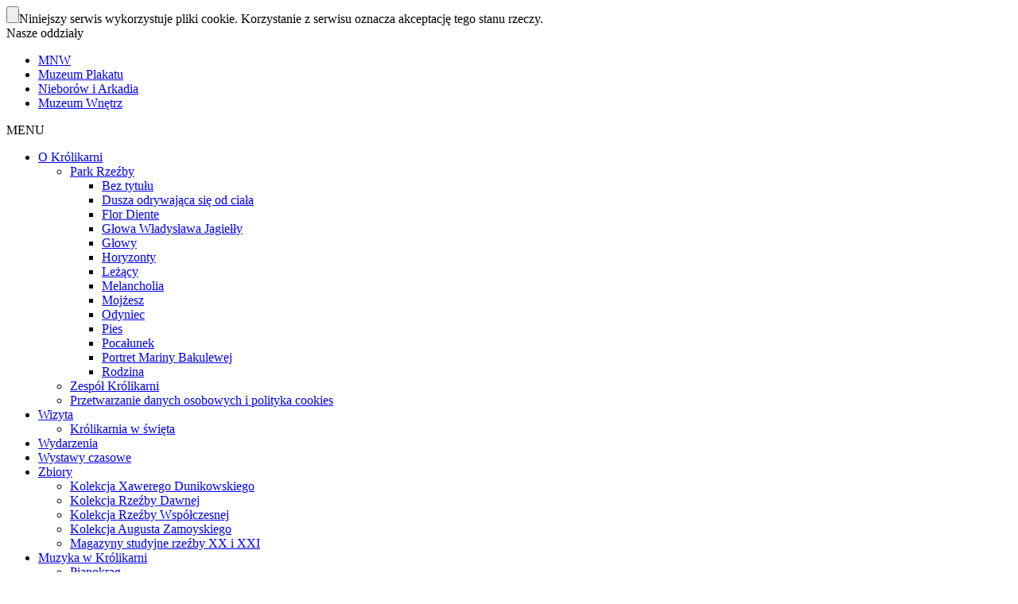

--- FILE ---
content_type: text/html; charset=utf-8
request_url: https://krolikarnia.mnw.art.pl/o-krolikarni/park-rzezby/portret-mariny-bakulewej/
body_size: 7203
content:
<!DOCTYPE html>
<html lang="pl">
	<head>
		<meta charset="UTF-8">
		<title>Portret Mariny Bakulewej / Park Rzeźby / O Królikarni / Królikarnia - Muzeum Rzeźby im. Xawerego Dunikowskiego</title>
		<meta name="viewport" content="width=device-width, initial-scale=1.0">
		<meta name="author" content="ideo - www.ideo.pl" />
		<meta name="generator" content="edito - www.edito.pl" />
						<meta name="Robots" content="index, follow" />
		<script type="text/javascript">var base_href = "/szablony/krolikarnia/";</script>
	<link href="/gfx/krolikarnia/_thumbs/krolikarnia__1528272907_nHk.css" rel="stylesheet" type="text/css" />
	<script src="/gfx/krolikarnia/_thumbs/krolikarnia__1481557950_nHk.js" type="text/javascript"></script>
	<script type="text/javascript">
			//<![CDATA[
		var ajaxLinks = new Object();
		ajaxLinks.zlicz_odslone = "/ajax/27io4Z_bpYLbpcLVpuyp1sKWytC3qLrZpebb/";
	//]]>
</script>					<link href="/szablony/krolikarnia/styles/mobile.css" rel="stylesheet" type="text/css" />
				<link href="/szablony/krolikarnia/favicon.ico" rel="SHORTCUT ICON" />
				<script src="/szablony/muzeumnarodowe/js/styleswitcher.js" type="text/javascript"></script>
		<link rel="alternate stylesheet" title="A+" media="screen" href="/szablony/krolikarnia/styles/large.css" type="text/css" />
		<link rel="alternate stylesheet" title="A++" media="screen" href="/szablony/krolikarnia/styles/normal.css" type="text/css" />
		<link rel="alternate stylesheet" title="A" media="screen" href="/szablony/krolikarnia/styles/small.css" type="text/css" />
		<script type="text/javascript">
			document.createElement('header');
			document.createElement('hgroup');
			document.createElement('nav');
			document.createElement('menu');
			document.createElement('section');
			document.createElement('article');
			document.createElement('aside');
			document.createElement('footer');
			$(document).ready(function() {
				$("#zone-14 ul.menu").has("li").addClass('not-empty');
				if ($("#zone-14 ul.menu").hasClass("not-empty")) {

				}
				else {
					$("#zone-14").css('display', 'none');
				}
			});
		</script>
		<!-- google -->
		<script>
		  (function(i,s,o,g,r,a,m){i['GoogleAnalyticsObject']=r;i[r]=i[r]||function(){
		  (i[r].q=i[r].q||[]).push(arguments)},i[r].l=1*new Date();a=s.createElement(o),
		  m=s.getElementsByTagName(o)[0];a.async=1;a.src=g;m.parentNode.insertBefore(a,m)
		  })(window,document,'script','//www.google-analytics.com/analytics.js','ga');

		  ga('create', 'UA-24922261-2', 'auto');
		  ga('send', 'pageview');

		</script>
	</head>
	<body class="page-site lang-pl">
		<div class="cookies-container"><div id="cookies-policy"><input type="button" value="" onclick="akceptujeCiastka()" />Niniejszy serwis wykorzystuje pliki cookie. Korzystanie z serwisu oznacza akceptację tego stanu rzeczy.</div></div>
		<div id="page">
			<header id="header-page">
				<div class="container">
					<div id="logo">
						<a href="https://krolikarnia.mnw.art.pl" title="Królikarnia - Muzeum Rzeźby im. Xawerego Dunikowskiego" accesskey="1"></a>
					</div>
					<div class="mobile-beam"></div>
											<nav id="zone-header">
							<div class="description-block">
			<div class="branches">
	Nasze oddziały</div>
<ul class="menu menu-top">
	<li class="first">
		<a class="mnw-link" href="https://www.mnw.art.pl/" style="outline: medium none;" target="_blank"><span style="margin-right: 15px;">MNW </span></a></li>
	<li>
		<a class="plakat-link" href="http://www.postermuseum.pl/" style="outline: medium none;"><span style="margin-right: 15px;">Muzeum Plakatu </span></a></li>
	<li class="last">
		<a class="nieborow-link" href="http://nieborow.art.pl/"><span style="margin-right: 15px;">Niebor&oacute;w i Arkadia </span></a></li>
	<li>
		<a class="muzeum-wnetrz-link" href="https://otwock.mnw.art.pl/">Muzeum Wnętrz </a></li>
</ul>
			</div>
						</nav>
									</div>
			</header>
			<div class="container container-margin">
									<div class="menu-mobile-btn">MENU</div>
					<section id="zone-2">
						<script type="text/javascript">
	$(document).ready(function(){
		var level;
		$(".block-menu-selected-level ul").each(function(){
			if($(this).hasClass("js-submenu")){
				$(this).prev().addClass('isSubmenu');
				$(this).parent().append("<span class=\"mobile-submenu-info-ico\"></span>");
			}
		});
		$(".block-menu-selected-level ul li.active-li").addClass('clicked-li');
		$(".mobile-submenu-info-ico").click(function(){
			level = $(this).parent().parent().attr('class').split('_')[1];
			$("ul.level_"+level+'  li').not($(this).parent()).removeClass('clicked-li');
			$(this).parent().toggleClass("clicked-li");
			$("ul.level_"+level+'  li .mobile-submenu-info-ico').not($(this)).removeClass('clicked-ico');
			$(this).toggleClass("clicked-ico");
			$("ul.level_"+level+'  li a.isSubmenu').not($(this).prev().prev()).removeClass('active-a');
			$(this).prev().prev().toggleClass('active-a')
		});
	});
</script>
<div class="block-menu-selected-level block js-tab">
	<ul class="menu level_1">
					<li class="active-li">
			<a href="/o-krolikarni/" class="active">
				<span class="submenu-cat-title">O Królikarni</span>
			</a>
							<ul class="js-submenu level_2">
									<li class="first"  class="active-li">
						<a href="/o-krolikarni/park-rzezby/" class="active">
							<span class="submenu-cat-title">Park Rzeźby</span>
						</a>
													<ul class="js-submenu level_3">
															<li class="first"  >
									<a href="/o-krolikarni/park-rzezby/bez-tytulu/" >
										<span class="submenu-cat-title">Bez tytułu</span>
									</a>
																	</li>
															<li >
									<a href="/o-krolikarni/park-rzezby/dusza-odrywajaca-sie-od-ciala-/" >
										<span class="submenu-cat-title">Dusza odrywająca się od ciała</span>
									</a>
																	</li>
															<li >
									<a href="/o-krolikarni/park-rzezby/flor-diente/" >
										<span class="submenu-cat-title">Flor Diente</span>
									</a>
																	</li>
															<li >
									<a href="/o-krolikarni/park-rzezby/glowa-wladyslawa-jagielly/" >
										<span class="submenu-cat-title">Głowa Władysława Jagiełły</span>
									</a>
																	</li>
															<li >
									<a href="/o-krolikarni/park-rzezby/glowy/" >
										<span class="submenu-cat-title">Głowy</span>
									</a>
																	</li>
															<li >
									<a href="/o-krolikarni/park-rzezby/oryzonty/" >
										<span class="submenu-cat-title">Horyzonty</span>
									</a>
																	</li>
															<li >
									<a href="/o-krolikarni/park-rzezby/lezacy/" >
										<span class="submenu-cat-title">Leżący</span>
									</a>
																	</li>
															<li >
									<a href="/o-krolikarni/park-rzezby/melancholia/" >
										<span class="submenu-cat-title">Melancholia</span>
									</a>
																	</li>
															<li >
									<a href="/o-krolikarni/park-rzezby/mojzesz/" >
										<span class="submenu-cat-title">Mojżesz</span>
									</a>
																	</li>
															<li >
									<a href="/o-krolikarni/park-rzezby/odyniec/" >
										<span class="submenu-cat-title">Odyniec</span>
									</a>
																	</li>
															<li >
									<a href="/o-krolikarni/park-rzezby/pies/" >
										<span class="submenu-cat-title">Pies</span>
									</a>
																	</li>
															<li >
									<a href="/o-krolikarni/park-rzezby/pocalunek/" >
										<span class="submenu-cat-title">Pocałunek</span>
									</a>
																	</li>
															<li class="active-li">
									<a href="/o-krolikarni/park-rzezby/portret-mariny-bakulewej/" class="active">
										<span class="submenu-cat-title">Portret Mariny Bakulewej</span>
									</a>
																	</li>
															<li class="last"  >
									<a href="/o-krolikarni/park-rzezby/rodzina/" >
										<span class="submenu-cat-title">Rodzina</span>
									</a>
																	</li>
														</ul>
											</li>
									<li >
						<a href="/o-krolikarni/zespol-krolikarni/" >
							<span class="submenu-cat-title">Zespół Królikarni</span>
						</a>
											</li>
									<li class="last"  >
						<a href="/o-krolikarni/przetwarzanie-danych-osobowych-i-polityka-cookies/" >
							<span class="submenu-cat-title">Przetwarzanie danych osobowych i polityka cookies</span>
						</a>
											</li>
								</ul>
					</li>
			<li >
			<a href="/wizyta/" >
				<span class="submenu-cat-title">Wizyta</span>
			</a>
							<ul class="js-submenu level_2">
									<li class="single"  >
						<a href="/wizyta/krolikarnia-w-swieta/" >
							<span class="submenu-cat-title">Królikarnia w święta</span>
						</a>
											</li>
								</ul>
					</li>
			<li >
			<a href="/wydarzenia/kalendarz-wydarzen/" >
				<span class="submenu-cat-title">Wydarzenia</span>
			</a>
					</li>
			<li >
			<a href="/wystawy/" >
				<span class="submenu-cat-title">Wystawy czasowe</span>
			</a>
					</li>
			<li >
			<a href="/kolekcje/kolekcja-xawerego-dunikowskiego/" >
				<span class="submenu-cat-title">Zbiory</span>
			</a>
							<ul class="js-submenu level_2">
									<li class="first"  >
						<a href="/kolekcje/kolekcja-xawerego-dunikowskiego/" >
							<span class="submenu-cat-title">Kolekcja Xawerego Dunikowskiego</span>
						</a>
											</li>
									<li >
						<a href="/kolekcje/kolekcja-rzezby-dawnej/" >
							<span class="submenu-cat-title">Kolekcja Rzeźby Dawnej</span>
						</a>
											</li>
									<li >
						<a href="/kolekcje/kolekcja-rzezby-wspolczesnej/" >
							<span class="submenu-cat-title">Kolekcja Rzeźby Współczesnej</span>
						</a>
											</li>
									<li >
						<a href="/kolekcje/kolekcja-augusta-zamoyskiego/" >
							<span class="submenu-cat-title">Kolekcja Augusta Zamoyskiego</span>
						</a>
											</li>
									<li class="last"  >
						<a href="/kolekcje/magazyny-studyjne/" >
							<span class="submenu-cat-title">Magazyny studyjne rzeźby XX i XXI</span>
						</a>
											</li>
								</ul>
					</li>
			<li >
			<a href="/muzyka-w-krolikarni/piano/" >
				<span class="submenu-cat-title">Muzyka w Królikarni</span>
			</a>
							<ul class="js-submenu level_2">
									<li class="first"  >
						<a href="/muzyka-w-krolikarni/piano/" >
							<span class="submenu-cat-title">Pianokrąg</span>
						</a>
													<ul class="js-submenu level_3">
															<li class="single"  >
									<a href="/muzyka-w-krolikarni/piano/archiwum/" >
										<span class="submenu-cat-title">Archiwum</span>
									</a>
																	</li>
														</ul>
											</li>
									<li >
						<a href="/muzyka-w-krolikarni/w-brzask/" >
							<span class="submenu-cat-title">W Brzask</span>
						</a>
													<ul class="js-submenu level_3">
															<li class="single"  >
									<a href="/muzyka-w-krolikarni/w-brzask/archiwum/" >
										<span class="submenu-cat-title">Archiwum</span>
									</a>
																	</li>
														</ul>
											</li>
									<li class="last"  >
						<a href="/muzyka-w-krolikarni/klasycznie-na-trawie/" >
							<span class="submenu-cat-title">Klasycznie na Trawie</span>
						</a>
											</li>
								</ul>
					</li>
			<li >
			<a href="/edukacja/" >
				<span class="submenu-cat-title">Edukacja</span>
			</a>
							<ul class="js-submenu level_2">
									<li class="first"  >
						<a href="/edukacja/programy-do-wystaw-czasowych/" >
							<span class="submenu-cat-title">Program do wystawy czasowej</span>
						</a>
													<ul class="js-submenu level_3">
															<li class="single"  >
									<a href="/edukacja/programy-do-wystaw-czasowych/archiwum/" >
										<span class="submenu-cat-title">Archiwum</span>
									</a>
																			<ul class="js-submenu level_4">
																					<li class="first"  >
												<a href="/edukacja/programy-do-wystaw-czasowych/archiwum/kierunek-paryz-polskie-artystki-z-pracowni-bourdellea/" >
													<span class="submenu-cat-title">Kierunek Paryż. Polskie artystki z pracowni Bourdelle'a</span>
												</a>
																							</li>
																					<li >
												<a href="/edukacja/programy-do-wystaw-czasowych/archiwum/xd-malarstwo/" >
													<span class="submenu-cat-title">Xawery Dunikowski. Malarstwo</span>
												</a>
																							</li>
																					<li >
												<a href="/edukacja/programy-do-wystaw-czasowych/archiwum/urszula-broll-atman-znaczy-oddech/" >
													<span class="submenu-cat-title">Urszula Broll. Atman znaczy Oddech</span>
												</a>
																							</li>
																					<li >
												<a href="/edukacja/programy-do-wystaw-czasowych/archiwum/agnieszka-brzezanska/" >
													<span class="submenu-cat-title">Agnieszka Brzeżańska. Cała Ziemia parkiem narodowym</span>
												</a>
																							</li>
																					<li >
												<a href="/edukacja/programy-do-wystaw-czasowych/archiwum/pomnik/" >
													<span class="submenu-cat-title">Pomnik. Europa Środkowo-Wschodnia 1918-2018</span>
												</a>
																							</li>
																					<li >
												<a href="/edukacja/programy-do-wystaw-czasowych/archiwum/rachel-poignant-generacje/" >
													<span class="submenu-cat-title">Rachel Poignant. Generacje</span>
												</a>
																							</li>
																					<li >
												<a href="/edukacja/programy-do-wystaw-czasowych/archiwum/polprawda--half-truth/" >
													<span class="submenu-cat-title">Półprawda | Half-Truth</span>
												</a>
																							</li>
																					<li >
												<a href="/edukacja/programy-do-wystaw-czasowych/archiwum/relacja-warszawa-zakopane/" >
													<span class="submenu-cat-title">Relacja Warszawa – Zakopane</span>
												</a>
																							</li>
																					<li >
												<a href="/edukacja/programy-do-wystaw-czasowych/archiwum/wanda-czelkowska-retrospekcja/" >
													<span class="submenu-cat-title">Wanda Czełkowska. Retrospekcja</span>
												</a>
																							</li>
																					<li >
												<a href="/edukacja/programy-do-wystaw-czasowych/archiwum/rodindunikowski/" >
													<span class="submenu-cat-title">Rodin/Dunikowski. Kobieta w polu widzenia</span>
												</a>
																							</li>
																					<li class="last"  >
												<a href="/edukacja/programy-do-wystaw-czasowych/archiwum/cyrk/" >
													<span class="submenu-cat-title">CYRK</span>
												</a>
																							</li>
																				</ul>
																	</li>
														</ul>
											</li>
									<li >
						<a href="/edukacja/lekcje-muzealne/" >
							<span class="submenu-cat-title">Lekcje muzealne</span>
						</a>
											</li>
									<li >
						<a href="/edukacja/rodziny--najmlodsi/" >
							<span class="submenu-cat-title">Dzieci, rodziny</span>
						</a>
											</li>
									<li >
						<a href="/edukacja/oroli/" >
							<span class="submenu-cat-title">Dorośli</span>
						</a>
											</li>
									<li >
						<a href="/edukacja/materialy-edukacyjne/" >
							<span class="submenu-cat-title">Materiały edukacyjne</span>
						</a>
											</li>
									<li class="last"  >
						<a href="/edukacja/program-dla-osob-niepelnosprawnych/" >
							<span class="submenu-cat-title">Muzeum dostępne</span>
						</a>
											</li>
								</ul>
					</li>
			<li >
			<a href="/multimedia/" >
				<span class="submenu-cat-title">Multimedia</span>
			</a>
							<ul class="js-submenu level_2">
									<li class="first"  >
						<a href="/multimedia/wystawy/" >
							<span class="submenu-cat-title">Materiały do wystaw czasowych</span>
						</a>
													<ul class="js-submenu level_3">
															<li class="first"  >
									<a href="/multimedia/wystawy/kierunek-paryz/" >
										<span class="submenu-cat-title">Kierunek Paryż. Polskie artystki z pracowni Bourdelle’a</span>
									</a>
																			<ul class="js-submenu level_4">
																					<li class="single"  >
												<a href="/multimedia/wystawy/kierunek-paryz/audioprzewodnik-kierunek-paryz/" >
													<span class="submenu-cat-title">Audioprzewodnik</span>
												</a>
																							</li>
																				</ul>
																	</li>
															<li >
									<a href="/multimedia/wystawy/cyrk/" >
										<span class="submenu-cat-title">Cyrk</span>
									</a>
																			<ul class="js-submenu level_4">
																					<li class="first"  >
												<a href="/multimedia/wystawy/cyrk/audiodeskrypcje/" >
													<span class="submenu-cat-title">Audiodeskrypcje</span>
												</a>
																							</li>
																					<li >
												<a href="/multimedia/wystawy/cyrk/audioprzewodniki/" >
													<span class="submenu-cat-title">Audioprzewodnik / Audio Guide</span>
												</a>
																							</li>
																					<li class="last"  >
												<a href="/multimedia/wystawy/cyrk/przewodnik-w-pjm/" >
													<span class="submenu-cat-title">Przewodnik w PJM</span>
												</a>
																							</li>
																				</ul>
																	</li>
															<li class="last"  >
									<a href="/multimedia/wystawy/xawery-dunikowski-malarstwo/" >
										<span class="submenu-cat-title">Xawery Dunikowski. Malarstwo</span>
									</a>
																	</li>
														</ul>
											</li>
									<li class="last"  >
						<a href="/multimedia/wyklady/" >
							<span class="submenu-cat-title">Nagrania wykładów</span>
						</a>
											</li>
								</ul>
					</li>
			<li >
			<a href="/kontakt/" >
				<span class="submenu-cat-title">Kontakt</span>
			</a>
							<ul class="js-submenu level_2">
									<li class="first"  >
						<a href="/kontakt/kuratorka-programowa-krolikarni/" >
							<span class="submenu-cat-title">Kuratorka</span>
						</a>
											</li>
									<li >
						<a href="/kontakt/rzecznik-prasowy/" >
							<span class="submenu-cat-title">Kontakt dla mediów</span>
						</a>
											</li>
									<li >
						<a href="/kontakt/wynajmy-powierzchni/" >
							<span class="submenu-cat-title">Wynajmy powierzchni</span>
						</a>
											</li>
									<li >
						<a href="/kontakt/administracja/" >
							<span class="submenu-cat-title">Administracja</span>
						</a>
											</li>
									<li >
						<a href="/kontakt/edukacja/" >
							<span class="submenu-cat-title">Edukacja</span>
						</a>
											</li>
									<li >
						<a href="/kontakt/zbiory-rzezby/" >
							<span class="submenu-cat-title">Zbiory rzeźby</span>
						</a>
											</li>
									<li class="last"  >
						<a href="/kontakt/magazyny-kolekcji/" >
							<span class="submenu-cat-title">Magazyny kolekcji</span>
						</a>
											</li>
								</ul>
					</li>
		</ul>
</div>					</section>
												<div class="zone3-container">
											<section id="zone-3">
							<div class="block js-tab js-media">
	<script type="text/javascript">
	//<![CDATA[
		var banerTmpId = Math.floor(Math.random()*10000);
		document.write('<div id="mediaContent'+banerTmpId+'"></div>');
		EditoBannery.show(
			[{file: '/gfx/krolikarnia/pl/media/46/1/baner_990x137_6.jpg', width: '990', height: '137', alt: '', params: {type: 'obrazek'}}],
			"mediaContent"+banerTmpId,
			"single",
			78		);
	//]]>
	</script>
	</div>						</section>
										<div class="hover-region-container">
						<div class="hover-region">
							<div class="hover-block">
																	<section id="zone-15">
										<span id="js-search-close">x</span>
<form 
	name="wyszukiwarka_21" 
	action="/wyszukiwarka/szukaj.html" 
	method="post" 
	class="search-block-form"
	onsubmit="if($('input[type=text]', this).val() == 'szukaj') $('input[type=text]', this).val('')"
>
	<div class="search-block">
		<label for="search-block-21" class="display-none">szukaj</label>
		<input
			type="text" 
			name="query" 
			value="szukaj" 
			maxlength="128" 
			accesskey="4" 
			class="text-input"
			id="search-block-21"
			onfocus="if(this.value=='szukaj') this.value='';" onblur="if(this.value=='') this.value='szukaj';"
		/> 
		<input type="submit" value="ok" class="submit" />
	</div>
</form><div id="block-38" class="block js-tab">
	<h2 class="header-block">Najczęściej oglądane</h2> 
	<div class="news-list news-block">
		<h3 class="title">
	<a href="/o-krolikarni/" title="O Królikarni">
		O Królikarni	</a>
	</h3>
		<h3 class="title">
	<a href="/wizyta/" title="Wizyta">
		Wizyta	</a>
	</h3>
		<h3 class="title">
	<a href="/kontakt/" title="Kontakt">
		Kontakt	</a>
	</h3>
		<h3 class="title">
	<a href="/kontakt/wynajmy-powierzchni/" title="Wynajmy powierzchni">
		Wynajmy powierzchni	</a>
	</h3>
		<h3 class="title">
	<a href="/edukacja/oroli/" title="Dorośli">
		Dorośli	</a>
	</h3>
		<h3 class="title">
	<a href="/wydarzenia/kalendarz-wydarzen/2641,wydarzenie.html" title="OPROWADZANIA W MAGAZYNACH RZEŹBY / Magazyny Rzeźby Xawerego Dunikowskiego">
		OPROWADZANIA W MAGAZYNACH RZEŹBY / Magazyny Rzeźby Xawerego Dunikowskiego	</a>
	</h3>
		<h3 class="title">
	<a href="/muzyka-w-krolikarni/piano/" title="Pianokrąg">
		Pianokrąg	</a>
	</h3>
		<h3 class="title">
	<a href="/wydarzenia/kalendarz-wydarzen/2651,wydarzenie.html" title="RODZINNE WARSZTATY RZEŹBIARSKIE / W pracowni rzeźbiarza">
		RODZINNE WARSZTATY RZEŹBIARSKIE / W pracowni rzeźbiarza	</a>
	</h3>
		<h3 class="title">
	<a href="/edukacja/" title="Edukacja">
		Edukacja	</a>
	</h3>
	</div>
</div>									</section>
															</div>
						</div>
						<div class="hover-region2">
							<div class="hover-block">
								<div class="powiekszanie-txt">
									<a id="fontsizedown" class="fontmin" href="#" title="">A</a>
									<a id="fontsizenor" class="fontnorm" href="#" title="">A</a>
									<a id="fontsizeup" href="#" title="">A</a>
								</div>
							</div>
						</div>
						<ul>
							<li class="find"></li>
							<li class="lang"><a href="/en/">EN</a></li>
							<li class="fb-ico"><a href="https://www.facebook.com/Krolikarnia" title="Przejdź do facebooka">&nbsp;</a></li>
															<li class="newsletter-link"><span title="Wracamy wkrótce">&nbsp;</span></li>
														<li class="size-text"></li>
						</ul>
					</div>
				</div>
				<div class="clear ">
					<section id="content">
						<div class="breadcrumbs">
	<a href="https://krolikarnia.mnw.art.pl" title="Strona główna" class="home">
		Strona główna	</a>
	<span class="breadcrumbs-separator">/</span>
	<a href="/o-krolikarni/" title="O Królikarni">O Królikarni</a><span class="breadcrumbs-separator"> / </span><a href="/o-krolikarni/park-rzezby/" title="Park Rzeźby">Park Rzeźby</a><span class="breadcrumbs-separator"> / </span><a href="/o-krolikarni/park-rzezby/portret-mariny-bakulewej/" title="Portret Mariny Bakulewej">Portret Mariny Bakulewej</a><span class="breadcrumbs-separator"> / </span></div>													<section id="zone-14">
								<div class="block js-tab">
	<ul class="menu">
					<li class="first" >
			<a href="/o-krolikarni/" class="active">
				O Królikarni			</a>
							<ul>
									<li class="first" >
						<a href="/o-krolikarni/park-rzezby/" class="active">
							Park Rzeźby						</a>
													<ul>
															<li class="first" >
									<a href="/o-krolikarni/park-rzezby/bez-tytulu/" >
										Bez tytułu									</a>
																	</li>
															<li>
									<a href="/o-krolikarni/park-rzezby/dusza-odrywajaca-sie-od-ciala-/" >
										Dusza odrywająca się od ciała									</a>
																	</li>
															<li>
									<a href="/o-krolikarni/park-rzezby/flor-diente/" >
										Flor Diente									</a>
																	</li>
															<li>
									<a href="/o-krolikarni/park-rzezby/glowa-wladyslawa-jagielly/" >
										Głowa Władysława Jagiełły									</a>
																	</li>
															<li>
									<a href="/o-krolikarni/park-rzezby/glowy/" >
										Głowy									</a>
																	</li>
															<li>
									<a href="/o-krolikarni/park-rzezby/oryzonty/" >
										Horyzonty									</a>
																	</li>
															<li>
									<a href="/o-krolikarni/park-rzezby/lezacy/" >
										Leżący									</a>
																	</li>
															<li>
									<a href="/o-krolikarni/park-rzezby/melancholia/" >
										Melancholia									</a>
																	</li>
															<li>
									<a href="/o-krolikarni/park-rzezby/mojzesz/" >
										Mojżesz									</a>
																	</li>
															<li>
									<a href="/o-krolikarni/park-rzezby/odyniec/" >
										Odyniec									</a>
																	</li>
															<li>
									<a href="/o-krolikarni/park-rzezby/pies/" >
										Pies									</a>
																	</li>
															<li>
									<a href="/o-krolikarni/park-rzezby/pocalunek/" >
										Pocałunek									</a>
																	</li>
															<li>
									<a href="/o-krolikarni/park-rzezby/portret-mariny-bakulewej/" class="active">
										Portret Mariny Bakulewej									</a>
																	</li>
															<li class="last" >
									<a href="/o-krolikarni/park-rzezby/rodzina/" >
										Rodzina									</a>
																	</li>
														</ul>
											</li>
									<li>
						<a href="/o-krolikarni/zespol-krolikarni/" >
							Zespół Królikarni						</a>
											</li>
									<li class="last" >
						<a href="/o-krolikarni/przetwarzanie-danych-osobowych-i-polityka-cookies/" >
							Przetwarzanie danych osobowych i polityka cookies						</a>
											</li>
								</ul>
					</li>
		</ul>
</div>							</section>
												<div class="module">
	<div title="drukuj" onclick="javascript: window.print();" class="print"></div>
		<h1 class="header-block">
		Portret Mariny Bakulewej	</h1>
	<div class="desc-module">
			<h2 class="title">
			Jekaterina Biełaszowa		</h2>
		<div class="left-fotos">
					<div class="foto">
			<a href="/gfx/krolikarnia/_thumbs/pl/defaultstronaopisowa/535/1/1/krolikarnia_park_rzezb-3_2,mXR5oa6vrGuYqcOKaaQ.jpg" title="" class="js-lightbox" data-group="module">
				<img src="/gfx/krolikarnia/_thumbs/pl/defaultstronaopisowa/535/1/1/krolikarnia_park_rzezb-3_2,mXh55WesrVTapMXWXKSs.jpg" width="142" height="147" alt="" />
			</a>
					</div>
			<div class="foto">
			<a href="/gfx/krolikarnia/_thumbs/pl/defaultstronaopisowa/535/1/1/krolikarnia_park_rzezb-4_2,mXR5oa6vrGuYqcOKaaQ.jpg" title="" class="js-lightbox" data-group="module">
				<img src="/gfx/krolikarnia/_thumbs/pl/defaultstronaopisowa/535/1/1/krolikarnia_park_rzezb-4_2,mXh55WesrVTapMXWXKSs.jpg" width="142" height="147" alt="" />
			</a>
					</div>
		</div>
	<p>
	Jekaterina Biełaszowa (1906-1971)<br />
	<em>Portret Mariny Bakulewej</em><br />
	ok. 1965<br />
	marmur<br />
	<br />
	W katalogu wystawy monograficznej z 1967 roku, kt&oacute;ra odbyła się w Centralnym Biurze Wystaw Artystycznych w Warszawie (w dzisiejszym budynku <a href="https://zacheta.art.pl/pl" target="_blank">Zachęty Narodowej Galerii Sztuki</a>), Jekaterina Biełaszowa została nazwana <em>&bdquo;ludowym artystą ZSRR&rdquo;.</em> I rzeczywiście jej rzeźby utrzymane w stylistyce klasycyzującego realizmu były &bdquo;towarem eksportowym&rdquo; radzieckiej Rosji. Rzeźbiarka brała udział w wystawach w Aleksandrii, Brukseli, Berlinie, Londynie, Paryżu, Pradze, Warszawie i Wenecji.&nbsp; Styl, tytuły prac &ndash; <em>Partyzant, Kołchoźnica, Bojownik </em>i portretowane osobistości : Aleksander Puszkin, Nadieżda Krupska; kariera pedagogiczna i instytucjonalna w Moskwie, świadczą o jej zaangażowaniu w oficjalny nurt sztuki. Katalogowa nota określa ją jako &bdquo;<em>artystę patriotę, artystę komunistę</em>&rdquo;. Portret Mariny Bakulewej został kupiony do kolekcji Muzeum w miesiąc po otwarciu wystawy w CBWA.</p>
<p>
	<br />
	<span style="font-size:10px;"><em>Wystawa rzeźb Jekateriny Biełaszowej ZSRR</em>, kat. wyst., Centralne Buiro Wystaw Artystycznych, marzec 1967</span></p>		</div>
<script type="text/javascript">
	// <![CDATA[
	zliczOdslone(7,535,'pl', 0, 0, 'opisowa' );
	// ]]>
</script>	
</div>					</section>
				</div>
			</div>
			<footer id="footer-page">
				<div class="container">
											<section id="zone-10">
							<div class="block js-tab">
	<ul class="menu">
					<li class="first" >
			<a href="/deklaracja-dostepnosci/" >
				Deklaracja Dostępności			</a>
					</li>
			<li>
			<a href="/mapa-serwisu/" >
				Mapa serwisu			</a>
					</li>
			<li>
			<a href="/o-krolikarni/" >
				O Królikarni			</a>
					</li>
			<li class="last" >
			<a href="/kontakt/wynajmy-powierzchni/" >
				Wynajmy			</a>
					</li>
		</ul>
</div><div class="description-block">
			<p>
	<a href="http://bip.mnw.art.pl/"><span style="margin-right: 7px;"><img alt="" src="/gfx/krolikarnia/userfiles/_public/social/bip-3-krolikarnia.png" style="width: 71px; height: 38px; border: 1px solid rgb(0, 0, 0);" /></span></a><a href="https://www.facebook.com/Krolikarnia" target="_blank"><span style="margin-right: 7px;"><img alt="" src="/gfx/krolikarnia/userfiles/_public/social/fb-3-krolikarnia.png" style="width: 38px; height: 38px; border: 1px solid rgb(0, 0, 0);" /></span></a><a href="https://vimeo.com/user9011599" target="_blank"><span style="margin-right: 7px;"><img alt="" src="/gfx/krolikarnia/userfiles/_public/social/vimeo-8.png" style="width: 38px; height: 38px; border: 1px solid rgb(0, 0, 0);" /></span></a><a href="https://www.youtube.com/channel/UCMp0yqb7ngtdgAdlZB6_Y_w" target="_blank"><img alt="" src="/gfx/krolikarnia/userfiles/_public/ikonka_yt_krolikarnia.png" style="width: 40px; height: 40px;" /></a>&nbsp; <a href="https://instagram.com/krolikarnia/" target="_blank"><img alt="" src="/gfx/krolikarnia/userfiles/_public/ikonka_ig_krolikarnia.png" style="width: 40px; height: 40px;" /></a></p>
			</div>
						</section>
																<section id="zone-11">
							<div id="block-5" class="block js-tab">
	<h2 class="header-block">Kontakt</h2> 
	<div class="description-block">
			<p>
	Muzeum Rzeźby<br />
	im. Xawerego Dunikowskiego</p>
<p>
	ul. Puławska 113a<br />
	02-707 Warszawa<br />
	tel. (22) 843 15 86<br />
	e-mail: <script type="text/javascript">
			//<![CDATA[
				SendTo(' ', '', 'krolikarnia', 'mnw.art.pl', 'krolikarnia // mnw.art.pl');
			//]]>
			</script></p>
<p>
	&nbsp;</p>
			</div>
</div>						</section>
														<div class="clear">
					<div id="footer">
						All rights reserved © Muzeum Narodowe w Warszawie						<div id="realization">
							Realizacja:	<a href="http://www.ideo.pl/" title="Serwisy internetowe - Ideo" id="ideolink" rel="nofollow">Ideo</a><br />
						</div>
					</div>
				</div>
				</div>
			</footer>
		</div>

		
				<!-- Google tag (gtag.js) -->
<script async src="https://www.googletagmanager.com/gtag/js?id=G-1SYSDH3PY8"></script>
<script>
  window.dataLayer = window.dataLayer || [];
  function gtag(){dataLayer.push(arguments);}
  gtag('js', new Date());

  gtag('config', 'G-1SYSDH3PY8');
</script>					<script>(function(){function c(){var b=a.contentDocument||a.contentWindow.document;if(b){var d=b.createElement('script');d.innerHTML="window.__CF$cv$params={r:'9c3ac3e64b11a594',t:'MTc2OTM3NTUwOQ=='};var a=document.createElement('script');a.src='/cdn-cgi/challenge-platform/scripts/jsd/main.js';document.getElementsByTagName('head')[0].appendChild(a);";b.getElementsByTagName('head')[0].appendChild(d)}}if(document.body){var a=document.createElement('iframe');a.height=1;a.width=1;a.style.position='absolute';a.style.top=0;a.style.left=0;a.style.border='none';a.style.visibility='hidden';document.body.appendChild(a);if('loading'!==document.readyState)c();else if(window.addEventListener)document.addEventListener('DOMContentLoaded',c);else{var e=document.onreadystatechange||function(){};document.onreadystatechange=function(b){e(b);'loading'!==document.readyState&&(document.onreadystatechange=e,c())}}}})();</script></body>
</html>

--- FILE ---
content_type: text/css
request_url: https://krolikarnia.mnw.art.pl/szablony/krolikarnia/styles/mobile.css
body_size: 3814
content:
@media only screen and (max-width: 1186px)	{
	.bch-tooltip {
		left: 0px!important;
		width: auto !important;
	}
	.bch-tooltip .arrow {
		left: 0px;
	}
}
@media only screen and (max-width: 1072px) {
	.welcome .hover-region-container {
		right: 250px;
		top: -1px;
		z-index: 1;
	}
	.page-site .hover-region-container {
		right: 0px;
		top: -1px;
		z-index: 1;
	}
	.page-site .hover-region2 {
		position: absolute;
		top: 0px;
		margin-top: 42px;
		right: 0px;
	}
	.page-site .hover-region-container ul {
		width: 200px;
	}
	.page-site .hover-region-container ul li {
		float: left;
	}
	#fancybox-right-ico {
		left: auto;
		right: 20px;
	}
	#fancybox-left-ico {
		left: 20px;
	}
	.hover-region-container ul li.find, .hover-region-container ul li.lang, .hover-region-container ul li.fb-ico,
	.hover-region-container ul li.newsletter-link, .hover-region-container ul li.size-text	{
		border-right: 1px solid #ffffff;
		border-bottom: 1px solid #ffffff;
	}
	.hover-region-container ul, .page-site .hover-region-container ul {
		width: 205px;
	}
	.hover-region-container ul li {
		float: left;
	}
	.hover-region2 {
		margin-top: 0px;
		position: absolute;
		right: 0px;
		top: 42px;
	}
}
@media only screen and (max-width: 1015px) {	
.welcome .hover-region-container {
		right: 0px;
	}
	.page-site .hover-region-container ul {
		width: 200px;
	}
	.page-site .hover-region-container ul li {
		float: left;
	}
    #zone-13 .description-block .price-block {
	min-height: 214px;
    }
    #zone-8 .block, .zone-4-5-6-7-container {
	padding: 0px 10px;
    }
    #footer-page {
		padding: 26px 10px;
    }
    #zone-14 {
		width: 23.727%;
		float: left;
		margin-left: 5px;
		margin-right: 21px;
		margin-top: 95px;
	}
	.breadcrumbs {
		padding: 0px 5px;
	}
    .footer {
		padding-left: 0px;
    }
    .grid-row.row {
	width: 47%;
    }
    input.text-input {
	width: 72%;
    }
    .textarea, .select {
	width: 81%;
	padding: 7px 3.5%;
    }
    .row label {
	text-align: left;
	font: 14px/22px 'suisse_antique';
    }
    input.text-input {
	padding: 8px 4.5%;
    }
    .textarea {
	width: 81.5%;
		clear: both;
		float: left;
		padding: 8px 2%;
    }
    
    #zone-13 {
	height: auto;
    }
    #zone-13 .description-block .price-block {
	min-height: 215px;
    }
    
    .block-calendar-list .content {
	float: none;
	width: auto;
	overflow: hidden;
	padding-right: 10px;
    }
    .block-calendar {
	margin-bottom: 10px;
    }
    .bch-tooltip {
	left: 0px!important;
	width: auto !important;
    }
    .bch-tooltip .arrow {
	left: 0px;
    }
    .events-details.events-module {
	padding: 0px 2%;
    }
    .calendar-list .place {
	padding: 0px 1%;
    }
	.basket-module .table tr td .foto {
		width: 86px;
	}
	.events-module .buttons .button {
		margin-left: 10px;
	}
#zone-2 ul.menu li a {
		font: 17px/18px 'suisse_regular' !important;
		margin: 0px 7px;
	}
	#zone-2 ul.menu li {
		display: inline-block;
		float: none;
	}
	#zone-2 ul.menu {
		text-align: center;
	}
	.zone-13-16-container {
		clear: both;
		width: 100%;
	}
	#zone-3 {
		width: 100%;
	}
	#zone-13 {

		width: 60%;
		float: left;
	}
	#zone-16 {
		width: 40%;
		float: left;
	}
	.links-block-left {
		float: left;
		padding-right: 10%;
	}
	.links-block ul {
		margin-top: 17px;
	}
	#zone-16 .description-block .price-block {
		min-height: 204px;
	}
	#zone-16 .description-block .price-block h3 {
		padding-bottom: 36px;
	}
.module {
		padding-left: 10px;
		padding-right: 10px;
	}
.top-fotos .foto, .bottom-fotos .foto {
		width: 18%;
	}
	.hover-region-container {
		right: 0px;
		top: -1px;
		z-index: 1;
	}
.calendar-filtr .input-places select {
		width: 85%;
	}
	.calendar-filtr .input-places {
		width: 55%;
	}
	.events-module .buttons .button {
		margin-left: 10px;
	}
}

@media only screen and (max-width: 920px) {
	#zone-2 ul.menu li a {
		font: 16px/18px 'suisse_regular' !important;
		margin: 0px 6px;
	}
}
@media only screen and (max-width: 860px) {
	#zone-2 ul.menu li a {
		font: 14px/18px 'suisse_regular' !important;
		margin: 0px 6px;
	}
	
	.events-module table.calendar > tbody > tr > td,
	.events-module table.calendar > tbody > tr > th,
	.events-module table.calendar > tbody > tr,
	.events-module table.calendar,
	.events-module table.calendar > tbody
	{ 
		display: block;
		height:auto;
	}
	
	.events-module table.calendar > tbody > tr > td { 
		border: 1px solid #6D7680;
		margin-bottom: 20px; 
		position: relative;
		width:100%;
		font-size: 14px;
	}
	
	.events-module table.calendar > tbody > tr > td.empty{ 
		display:none;
	}
	
	.events-module table.calendar > tbody > tr > th { 
		display:none;
	}
	
	.events-module table.calendar > tbody > tr > td .event .place {
		top: 16px;
	}
	
	.events-module table.calendar > tbody > tr > td .jq-day.wiecej{
		display:none;
	}
	
	.events-module table.calendar > tbody > tr > td div{
		display:block !important;
	}
	
	.events-module table.calendar	.calendar-events-month
	{
		display:inline-block;
	}
	
	.calendar-list .content-short {
		padding-bottom:20px;
	}
}

@media only screen and (max-width: 767px) {

    .slider-date {
	font: 14px/21px 'suisse_antique';
    }
    .slider-description {
	font: 20px/20px 'suisse_antique';
    }
    .zone3-13-container {
	margin-bottom: 15px;
z-index: 0;
    }
    .zone-4-5-6-7-container h2.header-block {
	margin: 0px 0px 10px;
	font: 15px/15px 'suisse_antique';
	height: 38px;
    }
    .zone-4-5-6-7-container h3 a {
	font: 12px/14px 'romain_regular';
    }
    .newsletter-block input.text-input {
	width: 60%;
    }
    #zone-12 {
	width: 200px;
    }
    #zone-11 {
	width: 190px;
    }
    #zone-10 {
	width: 35.495%;
    }
    .newsletter-block input.submit {
	border-width: 1px 1px 1px 0px;
    }
    .newsletter-block input.text-input {
	width: 71%;
    }
    #zone-14 {
	width: 29.727%;
    }
    .grid-row.row {
	width: 100%;
    }
    .select {
	width: 94.5%;
	padding: 7px 3% 7px 3.5%;
    }
    .textarea {
	width: 86.5%;
	padding: 7px 3% 7px 4.5%;
    }
    input.text-input {
	width: 85%;
    }
    .search-block form, .query-info {
	padding-left: 5px;
    }
    .search-block input.text-input {
	width: 48.7%;
    }
    .block-calendar-list .event {
	height: auto;
	min-height: 125px;
    }
    .calendar-list .left-fotos {
	width: 22%;
    }
	.branches {
		display: block;
		height: 25px;
		font: 24px/30px 'suisse_antique';
		background: url(/szablony/muzeumnarodowe/images/list.png) no-repeat -15994px 5px;
	}
	.branches.active {
		padding: 18px 0px 18px 39px;
		margin-top: -2px;
		height: 26px;
		background: #000000 url(/szablony/muzeumnarodowe/images/list.png) no-repeat -15994px 7px;
		border-left: 1px solid #2c2c2c;
	}
	#zone-header {
		padding-top: 0px;
		position: absolute;
		top: 67px;
		right: 0px;
		z-index: 2;
		overflow: visible;
		padding-top: 16px;
	}
	#zone-header ul.menu {
		width: 257px;
		display: none;
	}
	#zone-header ul.menu.active {
		display: block;
	}
	#zone-header ul.menu li {
		background: none;
		clear: both;
		display: block;
		padding: 0px;
	}
	#header-page #zone-header ul.menu li a {
		display: block;
		padding: 23px 2px 20px 15px;
		font: 24px/26px 'suisse_regular';
	}
	#header-page #zone-header ul.menu li a.krolikarnia-link {
		background-color: #88dda4;
		color: #ffffff;
	}
	#header-page #zone-header ul.menu li a.plakat-link {
		background-color: #ffec00;
		color: #040404;
	}
	#header-page #zone-header ul.menu li a.nieborow-link {
		background-color: #3D4675;
		color: #ffffff;
	}
	#header-page #zone-header ul.menu li a.muzeum-wnetrz-link {
		background-color: #fc0093;
		color: #ffffff;
	}
	#header-page #zone-header ul.menu li a.mnw-link {
		background-color: #c50005;
		color: #ffffff;
	}
	#header-page {
		overflow: visible;
	}
	#logo {
		float: none;
		margin: 0px 0px 11px 10px;
		padding-top: 16px;
	}
	#zone-2 {
		display: none;
	}
	#zone-2.active {
		display: block;
		position: absolute;
		z-index: 4;
		top: 0px;
	}
	#zone-menu-mobile {
		background: #000000;
	}
	.menu-mobile-btn.active {
		border-right: 1px solid #2C2C2C;
		margin-top: -64px;
		padding: 20px 0px 24px 59px;
		background: #000000 url(/szablony/muzeumnarodowe/images/list.png) no-repeat -17985px 9px;
	}
	.menu-mobile-btn {
		display: block;
		background: url(/szablony/muzeumnarodowe/images/list.png) no-repeat -17985px 5px;
		width: 85px;
		height: 20px;
		padding-left: 53px;
		margin-top: -60px;
		left: 14px;
		font: 24px/30px 'suisse_antique';
		color: #ffffff;
		padding: 16px 0px 24px 59px;
	}
	.mobile-beam {
		background-color: #131313;
		width: 100%;
		height: 61px;
		display: block;
	}
	#zone-menu-mobile ul.menu, #zone-2 ul.menu {
		padding: 0px;
		margin: 0px;
		background: #000000;
	}
	#zone-menu-mobile ul.menu li, #zone-2 ul.menu li {
		background: none;
		padding: 0px;
		width: 100%;
		clear: both;
	}
	#zone-menu-mobile ul.menu li a, #zone-2 ul.menu li a {
		font: 24px/26px 'suisse_regular';
		color: #ffffff;
		padding: 23px 60px 22px 25px;
		border-bottom: 1px solid #2c2c2c;
		display: block;
text-align: left;
	}
	#zone-menu-mobile ul.menu li a:hover, #zone-2 ul.menu li a:hover {
		background-color: #88dda4;
		text-decoration: none;
		border-bottom: 1px solid #2c2c2c;
	}
	#zone-4, #zone-5, #zone-6, #zone-7 {
		width: 49.4956%;
	}
	#zone-5, #zone-7 {
		margin-right: 0px;
	}
	
	.events-list.block-calendar-list {
		clear: both;
    }
	.block-calendar-list {
		height: auto;
	}
	.product-card {
		clear: both;
	}
	.basket-module .table .price {
		font: 18px/20px 'suisse_antique';
	}
	.basket-module .table tr td h3.title a, .basket-module .table tr td h3.title {
		font: 16px/20px 'suisse_antique';
	}
	.basket-module .table tr td .foto {
		width: 60px;
	}
	.cart-title {
		display: none;
	}
	.basket-block {
		width: 180px;
	}
	.basket-module .summary {
		float: none;
		clear: both;
	}
	.summary .data-table .value select {
		width: 95%;
	}
	.basket-module .login-block input.button {
		margin-left: 0px;
	}
	#js-facture .row.checkbox {
		padding-left: 0px;
	}
	#zone-2 ul.menu li a:hover, #zone-2 ul.menu li a.active, #zone-2 ul.menu li a:focus {
		border-bottom: 1px solid #2C2C2C;
		background-color: #88dda4;
		color: #000000;
	}
	#zone-11 .block {
		padding: 0px 11px 27px;
	}
	#zone-12 .block {
		overflow: hidden;
		padding: 0px 0px 20px 11px;
	}
	.mobile-submenu-info-ico {
		display: block;
	}
	.mobile-submenu-info-ico {
		width: 50px;
		background: url("/szablony/muzeumnarodowe/images/list.png") no-repeat -15983px 6px;
		height: 60px;
		display: block;
		position: absolute;
		right: 10px;
		top: 2px;
		border-left: 1px solid #2C2C2C;
	}
	.block-menu-selected-level ul {
		padding-bottom: 0px;
		margin-bottom: 0px;
	}
	.clicked-ico.mobile-submenu-info-ico {
		background-position: -19982px 6px;
	}
	#zone-2 .block-menu-selected-level ul li a.active-a {
		color: #88dda4;
	}
	#zone-2 .block-menu-selected-level ul li.clicked-li a.active-a:hover {
		color: #000000;
	}
	#zone-2 .block-menu-selected-level ul li a.active-a.active {
		color: #000000;
	}
	#zone-2 ul.menu li ul.js-submenu {
		padding-left: 20px;
	}
	
	#zone-menu-mobile ul.menu li.active-li ul.js-submenu {
		display: block;
	}
	
	/* #zone-2 ul.menu li ul.js-submenu.hide {
		display: none;
	} */
	#zone-2 ul.js-submenu {
		display: none;
	}
	#zone-2 ul li.clicked-li > .js-submenu {
		display: block;
	}
	
	#zone-14 {
		display: none;
	}
#zone-13 .description-block .links-block ul li {
		padding: 2px 0px 8px;
	}
	#zone-13 .description-block .links-block ul li a {
		font: 13px/18px 'suisse_antique';
	}
	#zone-13 .description-block .links-block {
		padding: 17px 15px 25px;
	}
	#zone-13  {
		float: left;
		width: 73%;
	}
	#zone-16 {
		float: left;
		width: 27%;
	}
	#zone-16 .description-block .price-block {
		padding: 19px 20px 12px;
	}
	#zone-16 .description-block .price-block ul li {
		padding: 2px 10px 0px 0px;
	}
	.links-block-left {
		padding-right: 7%;
	}
	.slider-ico {
		background-position: -838px -117px; 
		height: 52px;
		width: 53px;
		bottom: 28px;
	}
	.slider-nav, .slider-nav2, #pager-container {
		text-align: center;
	}
.event div.tooltip-mobile {
		position: absolute;
		left: 10px;
	}
	.arrow {
		display: none;
	}
.events-details.events-module > .buttons > .button, .btn-black {
		margin-bottom: 10px;
	}
	.zone3-13-container {
		position: static;
	}
	.welcome .hover-region-container, .page-site .hover-region-container {
		right: 0px;
		top: -124px;
		z-index: 4;
	}
	.hover-region-container ul {
		width: 201px;
	}
	.hover-region-container ul li {
		border: none;
		float: left;
	}
	.zone3-container {
		position: static;
	}
.hover-region {
		z-index: 300;
	}
	.hover-region2 {
		position: absolute;
		margin-top: 42px;
		right: 0px;
		top: 0px;
	}
.hover-region-container ul li.find, .hover-region-container ul li.lang, .hover-region-container ul li.fb-ico,
	.hover-region-container ul li.newsletter-link, .hover-region-container ul li.size-text	{
		border-right: 1px solid #ffffff;
		border-bottom: 1px solid #ffffff;
	}
	.hover-region-container ul, .page-site .hover-region-container ul {
		width: 205px;
	}
	.calendar-filtr .input-places {
		width: 100%;
		padding-top: 15px;
	}
	#zone-2 ul.menu li a {
		font: 14px/18px 'suisse_regular' !important;
		margin: 0px 6px;
	}
.bch-tooltip {
		display: none!important;
	}
}


@media only screen and (max-width: 600px) {
	
	.embed-container iframe,
	.embed-container object,
	.embed-container embed {
		width: 100%;
		height: 100%;
	}
	
}


@media only screen and (max-width: 480px) {
    #zone-2 ul.menu li a {
	padding: 15px 60px 15px 10px;
	font-size: 15px;
	line-height: 15px;
    }
    .zone-13-16-container {
	clear: both;
	width: 100%;
    } 
	
    .zone-13-16-container #zone-13, .zone-13-16-container #zone-16 {
	width: 100%;
	display: block;
	vertical-align: top;
    }
    #zone-13 .description-block .price-block {
	min-height: auto;
    }
   .news h3.title a, .news h1.title a, .messages .news h3.title {
	font: 16px/18px 'suisse_antique';
    }
    #zone-10, #zone-11, #zone-12 {
	width: 100%;
	clear: both;
    }
    #zone-11, #zone-12 {
	border: none;
    }
    #zone-11 .block, #zone-12 .block {
	padding: 0px 2px;
    }
    #zone-10, #zone-11, #zone-12 {
	padding-bottom: 20px;
    }
    #zone-10 .block {
	padding-bottom: 25px;
    }
    #zone-header {
		float: left;
    }
    
    .grid-row.row {
	width: 100%;
    }
    input.text-input {
	width: 89.5%;
    }
    .select {
	width: 99%;
    }
    .textarea {
	width: 92%;
padding: 7px 3% 7px 3.5%;
    }
    .see-more {
	margin-bottom: 0px;
    }
    .gallery-list .desc a {
	font: 14px/18px 'suisse_antique';
    }
    #zone-6 {
	clear: left;
    }
    #zone-4, #zone-5, #zone-6, #zone-7 {
	/*width: 48.485%;*/
    }
    #zone-14  {
	display: none;
	width: 100%;
	margin-top: 10px;
    }
    #zone-14 ul.menu li a {
	font: 22px/24px 'suisse_regular'!important;
    }
    .block-calendar-list .event {
	
    }
    #zone-14 .block {
	margin-bottom: 0px;
    }
    .module {
	clear: both;
    }
    .news{
	width: 100%;
    }
    .view_mode{
	display: none !important;
    }
    .slider-description{
	font-size: 12px;
	line-height: 1.2;
	
    }
    .calendar-filtr .input-places{
	width: 100%;
    }
    .calendar-filtr .input-places select{
	width: 80%;
    }
    .calendar-filtr .input-date input{
	width: 50px;
    }
	
	.basket-module .summary {
		float: left;
	}
	.branches {
		width: 154px;
		font: 20px/27px 'suisse_antique';
	}
	#header-page #zone-header ul.menu li a {
		font: 18px/20px 'suisse_regular';
	}
	#zone-header ul.menu {
		width: 191px;
	}
	.menu-mobile-btn {
		font: 20px/27px 'suisse_antique';

		width: 65px;
	}
	.news-content {
		clear: none;
    }
	.slider-description {
		height: 47px;
	}
	.slider-content {
		min-height: 85px;
	}
	.slider-ico {
		bottom: 7px;
	}
	.data-table .row .value {
		font: 18px/20px 'suisse_antique';
	}
	.mobile-submenu-info-ico {
		background-position: -15983px -2px;
		height: 46px;
	}
	.clicked-ico.mobile-submenu-info-ico {
		background-position: -19982px -2px;
	}
.module .header-block {
		font: 30px/34px 'suisse_antique';
	}
	.events-list-container {
		clear: both;
margin-bottom: 15px;
	}
	#zone-16 .description-block .price-block {
		min-height: 85px;
	}
	.slider-ico {
		bottom: 15px;
	}
.top-fotos .foto, .bottom-fotos .foto {
		width: auto;
	}
	.education-table img {
		max-width: 90%;
	}
.hover-region-container ul, .page-site .hover-region-container ul {
		width: 94px;
	}
	.welcome .hover-region-container, .page-site .hover-region-container {
		top: -138px;
		right: 0px;
		z-index: 4;
	}
	.hover-region-container ul, .page-site .hover-region-container ul {
		width: 93px;
	}
	.hover-region-container ul li.find {
		background-position: -1163px -98px;
	}
	.hover-region-container ul li {
		width: 30px;
		height: 35px;
	}
	.hover-region-container ul li.lang {
		background-position: -1165px -140px;
	}
	.hover-region-container ul li.fb-ico {
		background-position: -1167px -180px;
	}
	.hover-region-container ul li.newsletter-link {
		background-position: -1165px -224px;
border-bottom: 0px solid #ffffff;
	}
	.hover-region-container ul li.size-text {
		background-position: -1165px -263px;
border-bottom: 0px solid #ffffff;
	}
	.hover-region2 {
		margin-top: 71px;
	}
	.hover-region {
		position: absolute;
		top: 71px;
		right: 0px;
	}
.page-site .hover-region2 {
		margin-top: 71px;
	}
.gallery-list .top-fotos .foto {
		padding-bottom: 0px;
	}
	.site-list .top-fotos .foto .desc {
		padding-bottom: 0px;
		clear: both;
		min-height: 25px;
text-align: center;
	}
	.site-list .top-fotos .foto a {
		float: none;
	}
	.tooltip-mobile {
		display: none;
	}
	.partners-img {
		display: block;
		width: 100%;
	}
	.partners-desc {
		display: block;
		clear: both;
		text-align: center;
	}
	.partners-table {
		display: block;
	}
	
	.events-module .btn.btn-next {
		margin-right: 0px;
		margin-left: 10px;
	}
	
	.events-module .btn.btn-prev {
		margin-right: 10px;
		margin-left: 0px;
	}
	
	.events-module .navi
	{
		width:100%;
		margin-left:10px;
	}
	
	.gallery-list .top-fotos .foto {
		margin-bottom: 20px;
	}
	
	table.responsive-table td
	{
		display:table-row;
		width:100%;
	}
.files .file.odd, .files .file.even {
		width: 90%;
	}
}
@media only screen and (max-width: 335px) {
	.links-block-left {
		padding-bottom: 6px;
	}
	.links-block ul {
		clear: both;
	}
.list-box {
		clear: both;
	}
.events-module .navi .current_date {
		font: 32px 'suisse_antique';
	}
	
	.events-module .btn.btn-next {
		margin-right: 0px;
		margin-left:5px;
	}
	
	.events-module .btn.btn-prev {
		margin-right: 5px;
		margin-left: 0px;
	}
	
	.desc-module img
	{
		width:100%;
	}
	.df-main .df-element label {
		width: 100%;
	}
}

@media only screen and (max-width: 315px) {

	.zone-4-5-6-7-container h2.header-block
	{
		letter-spacing: -1.0px;
		font-size: 1.7em !important;
	}

	.events-module .navi .current_date
	{
		text-align:center;
		letter-spacing: -1.0px;
	}

	.events-module .btn.btn-next {
		margin-right: 0px;
		margin-left: 0px;
	}
	
	.events-module .btn.btn-prev {
		margin-right: 0px;
		margin-left: 0px;
	}
	
	.row > label
	{
		width:auto;
		padding-right:20px;
	}
	
	.mobile-beam
	{
		height:130px;
	}

	.menu-mobile-btn {
		margin-top:-128px;
		padding-bottom:81px;
	}

	.menu-mobile-btn.active {
		margin-top:-132px;
		padding-bottom:81px;
	}
	
	#zone-2.active
	{
		top:-70px;
	}
	
	#zone-header {
		left: 0px;
		top: 120px;
	}
	
	.hover-region-container ul, .page-site .hover-region-container ul {
		margin-top:-70px;
	}
	
	.branches{
		float:left;
		margin-left: 20px;
		background-position: -15998px 5px;
	}

	.branches.active{
		margin-left: 19px;
		background-position: -15998px 7px;
		margin-bottom:7px;
	}

}


--- FILE ---
content_type: application/javascript; charset=UTF-8
request_url: https://krolikarnia.mnw.art.pl/cdn-cgi/challenge-platform/scripts/jsd/main.js
body_size: 9330
content:
window._cf_chl_opt={AKGCx8:'b'};~function(Q7,dG,dz,dL,dN,dq,dv,dl,Q1,Q2){Q7=W,function(h,b,Qz,Q6,d,Q){for(Qz={h:121,b:289,d:240,Q:167,i:253,e:169,k:118,R:293,I:133,E:333,Z:128,X:265,f:288},Q6=W,d=h();!![];)try{if(Q=-parseInt(Q6(Qz.h))/1*(parseInt(Q6(Qz.b))/2)+-parseInt(Q6(Qz.d))/3*(-parseInt(Q6(Qz.Q))/4)+parseInt(Q6(Qz.i))/5*(-parseInt(Q6(Qz.e))/6)+parseInt(Q6(Qz.k))/7*(parseInt(Q6(Qz.R))/8)+parseInt(Q6(Qz.I))/9+parseInt(Q6(Qz.E))/10*(-parseInt(Q6(Qz.Z))/11)+parseInt(Q6(Qz.X))/12*(parseInt(Q6(Qz.f))/13),b===Q)break;else d.push(d.shift())}catch(i){d.push(d.shift())}}(y,538323),dG=this||self,dz=dG[Q7(227)],dL=null,dN=ds(),dq=function(e3,e2,e0,ig,iH,iv,QX,b,d,Q,i){return e3={h:342,b:183,d:217,Q:148,i:127,e:327,k:351},e2={h:360,b:123,d:306,Q:303,i:134,e:219,k:196,R:331,I:123,E:262,Z:331,X:256,f:127,j:317,n:244,T:297,B:230,M:123,O:369,C:123,V:181,S:191,c:117,F:245,m:123,G:130,z:158},e0={h:178,b:175},ig={h:193},iH={h:255,b:277,d:175,Q:130,i:287,e:210,k:139,R:295,I:210,E:358,Z:134,X:147,f:193,j:256,n:331,T:280,B:162,M:212,O:281,C:196,V:151,S:211,c:193,F:218,m:272,G:178,z:123,L:219,x:267,P:153,A:256,U:123,a:210,D:168,Y:305,J:342,s:193,o:176,N:203,K:330,v:130,l:222,H:256,g:187,y0:217,y1:373,y2:218,y3:199,y4:165,y5:256,y6:360,y7:123,y8:255,y9:134,yy:221,yW:191,yh:256,yb:204,yd:211,yQ:117},iv={h:330,b:130},QX=Q7,b={'JgjyH':function(e,k){return e+k},'Upkoo':function(e,k){return e>k},'Tculg':function(e,k){return e(k)},'HMorZ':function(e,k){return e>k},'YlxHF':function(e,k){return e|k},'ObQQL':function(e,k){return e&k},'VUVaG':function(e,k){return e-k},'sNmXs':function(e,k){return e(k)},'UaJMo':function(e,k){return e-k},'sZlvj':function(e,k){return e(k)},'gMhAt':function(e,k){return e>k},'WbxMS':function(e,k){return k|e},'IcLqK':function(e,k){return k==e},'qNzoe':function(e,k){return e<k},'EkzYs':function(e,k){return e<<k},'YsprP':function(e,k){return e&k},'cbWpf':function(e,k){return k===e},'JxItF':QX(e3.h),'xKwnR':QX(e3.b),'KqqOS':function(e,k){return k|e},'KDuQf':QX(e3.d),'UNzvZ':function(e,k){return k==e},'wxpMi':function(e,k){return e<<k},'aJyEz':function(e,k){return e-k},'PVxmd':function(e,k){return e(k)},'kSoCW':function(e,k){return k==e},'JUkXd':function(e,k){return e-k},'PWjkx':function(e,k){return e-k},'AZOVL':function(e,k){return k!=e},'GueiU':QX(e3.Q),'DctOB':function(e,k){return e&k},'TfZaj':QX(e3.i),'XwykZ':function(e,k){return e>k},'NrgEe':function(e,k){return k!=e},'tvLqT':function(e,k){return k&e},'fvXhJ':function(e,k){return e(k)},'ZOjWM':function(e,k){return k&e},'HiYNS':function(e,k){return e==k}},d=String[QX(e3.e)],Q={'h':function(e){return null==e?'':Q.g(e,6,function(k,Qf){return Qf=W,Qf(iv.h)[Qf(iv.b)](k)})},'g':function(R,I,E,Qr,Z,X,j,T,B,M,O,C,V,S,F,G,z,s,o,N,L,x,P,A,U){if(Qr=QX,Z={},Z[Qr(iH.h)]=Qr(iH.b),X=Z,null==R)return'';for(T={},B={},M='',O=2,C=3,V=2,S=[],F=0,G=0,z=0;z<R[Qr(iH.d)];z+=1)if(L=R[Qr(iH.Q)](z),Object[Qr(iH.i)][Qr(iH.e)][Qr(iH.k)](T,L)||(T[L]=C++,B[L]=!0),x=b[Qr(iH.R)](M,L),Object[Qr(iH.i)][Qr(iH.I)][Qr(iH.k)](T,x))M=x;else for(P=Qr(iH.E)[Qr(iH.Z)]('|'),A=0;!![];){switch(P[A++]){case'0':T[x]=C++;continue;case'1':M=String(L);continue;case'2':if(Object[Qr(iH.i)][Qr(iH.e)][Qr(iH.k)](B,M)){if(b[Qr(iH.X)](256,M[Qr(iH.f)](0))){for(j=0;j<V;F<<=1,I-1==G?(G=0,S[Qr(iH.j)](b[Qr(iH.n)](E,F)),F=0):G++,j++);for(U=M[Qr(iH.f)](0),j=0;b[Qr(iH.T)](8,j);F=b[Qr(iH.B)](F<<1,b[Qr(iH.M)](U,1)),G==b[Qr(iH.O)](I,1)?(G=0,S[Qr(iH.j)](b[Qr(iH.C)](E,F)),F=0):G++,U>>=1,j++);}else{for(U=1,j=0;j<V;F=U|F<<1,G==b[Qr(iH.V)](I,1)?(G=0,S[Qr(iH.j)](b[Qr(iH.S)](E,F)),F=0):G++,U=0,j++);for(U=M[Qr(iH.c)](0),j=0;b[Qr(iH.F)](16,j);F=b[Qr(iH.m)](F<<1.62,U&1.97),b[Qr(iH.G)](G,I-1)?(G=0,S[Qr(iH.j)](E(F)),F=0):G++,U>>=1,j++);}O--,O==0&&(O=Math[Qr(iH.z)](2,V),V++),delete B[M]}else for(U=T[M],j=0;b[Qr(iH.L)](j,V);F=b[Qr(iH.m)](b[Qr(iH.x)](F,1),b[Qr(iH.P)](U,1)),I-1==G?(G=0,S[Qr(iH.A)](E(F)),F=0):G++,U>>=1,j++);continue;case'3':0==O&&(O=Math[Qr(iH.U)](2,V),V++);continue;case'4':O--;continue}break}if(M!==''){if(Object[Qr(iH.i)][Qr(iH.a)][Qr(iH.k)](B,M)){if(b[Qr(iH.D)](b[Qr(iH.Y)],Qr(iH.J))){if(256>M[Qr(iH.s)](0)){if(b[Qr(iH.o)]===Qr(iH.N))return Qr(iH.K)[Qr(iH.v)](G);else{for(j=0;j<V;F<<=1,G==I-1?(G=0,S[Qr(iH.A)](b[Qr(iH.S)](E,F)),F=0):G++,j++);for(U=M[Qr(iH.c)](0),j=0;8>j;F=b[Qr(iH.l)](F<<1.39,1&U),G==I-1?(G=0,S[Qr(iH.H)](E(F)),F=0):G++,U>>=1,j++);}}else if(b[Qr(iH.g)]===Qr(iH.y0)){for(U=1,j=0;j<V;F=U|F<<1.04,b[Qr(iH.y1)](G,I-1)?(G=0,S[Qr(iH.j)](E(F)),F=0):G++,U=0,j++);for(U=M[Qr(iH.c)](0),j=0;b[Qr(iH.y2)](16,j);F=b[Qr(iH.y3)](F,1)|1.53&U,G==b[Qr(iH.y4)](I,1)?(G=0,S[Qr(iH.y5)](b[Qr(iH.y6)](E,F)),F=0):G++,U>>=1,j++);}else return U[Qr(iH.s)](Z);O--,O==0&&(O=Math[Qr(iH.y7)](2,V),V++),delete B[M]}else for(s=X[Qr(iH.y8)][Qr(iH.y9)]('|'),o=0;!![];){switch(s[o++]){case'0':0==T&&(B=M,O=C(V++));continue;case'1':O>>=1;continue;case'2':N=S&j;continue;case'3':S|=(0<N?1:0)*j;continue;case'4':F<<=1;continue}break}}else for(U=T[M],j=0;j<V;F=U&1.2|F<<1,b[Qr(iH.yy)](G,I-1)?(G=0,S[Qr(iH.A)](b[Qr(iH.n)](E,F)),F=0):G++,U>>=1,j++);O--,b[Qr(iH.y1)](0,O)&&V++}for(U=2,j=0;j<V;F=1.8&U|F<<1,G==b[Qr(iH.yW)](I,1)?(G=0,S[Qr(iH.yh)](E(F)),F=0):G++,U>>=1,j++);for(;;)if(F<<=1,G==b[Qr(iH.yb)](I,1)){S[Qr(iH.H)](b[Qr(iH.yd)](E,F));break}else G++;return S[Qr(iH.yQ)]('')},'j':function(e,Qj){return Qj=QX,null==e?'':b[Qj(e0.h)]('',e)?null:Q.i(e[Qj(e0.b)],32768,function(k,Qp){return Qp=Qj,e[Qp(ig.h)](k)})},'i':function(R,I,E,Qn,Z,X,j,T,B,M,O,C,V,S,F,G,P,z,L,x){for(Qn=QX,Z=[],X=4,j=4,T=3,B=[],C=b[Qn(e2.h)](E,0),V=I,S=1,M=0;3>M;Z[M]=M,M+=1);for(F=0,G=Math[Qn(e2.b)](2,2),O=1;b[Qn(e2.d)](O,G);)for(z=b[Qn(e2.Q)][Qn(e2.i)]('|'),L=0;!![];){switch(z[L++]){case'0':O<<=1;continue;case'1':F|=(b[Qn(e2.e)](0,x)?1:0)*O;continue;case'2':x=C&V;continue;case'3':V>>=1;continue;case'4':0==V&&(V=I,C=b[Qn(e2.h)](E,S++));continue}break}switch(F){case 0:for(F=0,G=Math[Qn(e2.b)](2,8),O=1;G!=O;x=C&V,V>>=1,V==0&&(V=I,C=b[Qn(e2.k)](E,S++)),F|=(0<x?1:0)*O,O<<=1);P=b[Qn(e2.R)](d,F);break;case 1:for(F=0,G=Math[Qn(e2.I)](2,16),O=1;O!=G;x=b[Qn(e2.E)](C,V),V>>=1,0==V&&(V=I,C=E(S++)),F|=O*(0<x?1:0),O<<=1);P=b[Qn(e2.Z)](d,F);break;case 2:return''}for(M=Z[3]=P,B[Qn(e2.X)](P);;)if(Qn(e2.f)===b[Qn(e2.j)]){if(b[Qn(e2.n)](S,R))return'';for(F=0,G=Math[Qn(e2.b)](2,T),O=1;b[Qn(e2.T)](O,G);x=b[Qn(e2.B)](C,V),V>>=1,0==V&&(V=I,C=E(S++)),F|=(0<x?1:0)*O,O<<=1);switch(P=F){case 0:for(F=0,G=Math[Qn(e2.M)](2,8),O=1;O!=G;x=V&C,V>>=1,V==0&&(V=I,C=E(S++)),F|=O*(0<x?1:0),O<<=1);Z[j++]=b[Qn(e2.O)](d,F),P=j-1,X--;break;case 1:for(F=0,G=Math[Qn(e2.C)](2,16),O=1;O!=G;x=b[Qn(e2.V)](C,V),V>>=1,0==V&&(V=I,C=E(S++)),F|=O*(0<x?1:0),O<<=1);Z[j++]=d(F),P=b[Qn(e2.S)](j,1),X--;break;case 2:return B[Qn(e2.c)]('')}if(b[Qn(e2.F)](0,X)&&(X=Math[Qn(e2.m)](2,T),T++),Z[P])P=Z[P];else if(j===P)P=M+M[Qn(e2.G)](0);else return null;B[Qn(e2.X)](P),Z[j++]=M+P[Qn(e2.G)](0),X--,M=P,X==0&&(X=Math[Qn(e2.M)](2,T),T++)}else return S[Qn(e2.z)](function(){}),'p'}},i={},i[QX(e3.k)]=Q.h,i}(),dv={},dv[Q7(132)]='o',dv[Q7(248)]='s',dv[Q7(311)]='u',dv[Q7(329)]='z',dv[Q7(197)]='n',dv[Q7(170)]='I',dv[Q7(140)]='b',dl=dv,dG[Q7(345)]=function(Q,i,R,I,eT,en,ep,QM,E,Z,j,T,B,M,O,C){if(eT={h:383,b:338,d:163,Q:143,i:220,e:339,k:194,R:368,I:213,E:325,Z:160,X:354,f:201,j:160,n:354,T:201,B:285,M:307,O:143,C:175,V:220,S:259,c:383},en={h:274,b:175,d:383,Q:350,i:338},ep={h:287,b:210,d:139,Q:256},QM=Q7,E={},E[QM(eT.h)]=function(V,S){return V+S},E[QM(eT.b)]=function(V,S){return V+S},E[QM(eT.d)]=function(V,S){return S===V},E[QM(eT.Q)]=function(V,S){return V<S},E[QM(eT.i)]=function(V,S){return V===S},E[QM(eT.e)]=QM(eT.k),Z=E,Z[QM(eT.d)](null,i)||Z[QM(eT.d)](void 0,i))return I;for(j=Q0(i),Q[QM(eT.R)][QM(eT.I)]&&(j=j[QM(eT.E)](Q[QM(eT.R)][QM(eT.I)](i))),j=Q[QM(eT.Z)][QM(eT.X)]&&Q[QM(eT.f)]?Q[QM(eT.j)][QM(eT.n)](new Q[(QM(eT.T))](j)):function(V,QC,S){for(QC=QM,V[QC(en.h)](),S=0;S<V[QC(en.b)];V[S]===V[Z[QC(en.d)](S,1)]?V[QC(en.Q)](Z[QC(en.i)](S,1),1):S+=1);return V}(j),T='nAsAaAb'.split('A'),T=T[QM(eT.B)][QM(eT.M)](T),B=0;Z[QM(eT.O)](B,j[QM(eT.C)]);M=j[B],O=dg(Q,i,M),T(O)?(C=Z[QM(eT.V)]('s',O)&&!Q[QM(eT.S)](i[M]),Z[QM(eT.i)](Z[QM(eT.e)],R+M)?X(Z[QM(eT.c)](R,M),O):C||X(R+M,i[M])):X(R+M,O),B++);return I;function X(V,S,QO){QO=QM,Object[QO(ep.h)][QO(ep.b)][QO(ep.d)](I,S)||(I[S]=[]),I[S][QO(ep.Q)](V)}},Q1=Q7(136)[Q7(134)](';'),Q2=Q1[Q7(285)][Q7(307)](Q1),dG[Q7(308)]=function(Q,i,eV,eC,QV,k,R,I,E,Z,X){for(eV={h:260,b:344,d:179,Q:233,i:239,e:260,k:175,R:344,I:335,E:256,Z:233,X:334},eC={h:357,b:166},QV=Q7,k={},k[QV(eV.h)]=function(j,n){return j<n},k[QV(eV.b)]=function(j,n){return j===n},k[QV(eV.d)]=function(j,n){return j<n},k[QV(eV.Q)]=function(j,n){return j+n},R=k,I=Object[QV(eV.i)](i),E=0;R[QV(eV.e)](E,I[QV(eV.k)]);E++)if(Z=I[E],R[QV(eV.R)]('f',Z)&&(Z='N'),Q[Z]){for(X=0;R[QV(eV.d)](X,i[I[E]][QV(eV.k)]);R[QV(eV.R)](-1,Q[Z][QV(eV.I)](i[I[E]][X]))&&(Q2(i[I[E]][X])||Q[Z][QV(eV.E)](R[QV(eV.Z)]('o.',i[I[E]][X]))),X++);}else Q[Z]=i[I[E]][QV(eV.X)](function(j,QS){if(QS=QV,QS(eC.h)!==QS(eC.b))return'o.'+j;else Q(i,X)})},Q4();function dY(i4,Qi,h,b,d,Q,i,e){for(i4={h:209,b:134,d:279,Q:332,i:135,e:122,k:292},Qi=Q7,h={'BZuWP':function(k,R){return k>R},'crEBB':function(k){return k()},'kkgKw':function(k,R){return k/R}},b=Qi(i4.h)[Qi(i4.b)]('|'),d=0;!![];){switch(b[d++]){case'0':Q=3600;continue;case'1':return!![];case'2':if(h[Qi(i4.d)](e-i,Q))return![];continue;case'3':i=h[Qi(i4.Q)](dD);continue;case'4':e=Math[Qi(i4.i)](h[Qi(i4.e)](Date[Qi(i4.k)](),1e3));continue}break}}function da(b,QH,Qd,d,Q){return QH={h:205,b:298},Qd=Q7,d={},d[Qd(QH.h)]=function(i,e){return i<e},Q=d,Q[Qd(QH.h)](Math[Qd(QH.b)](),b)}function dU(Qv,Qq,QK,QW,h,b,d,Q,i){for(Qv={h:322,b:134,d:184,Q:229},Qq={h:142},QK={h:182},QW=Q7,h={'sdZeK':function(e){return e()},'uCikI':function(e,k){return e(k)},'BNynH':function(e){return e()}},b=QW(Qv.h)[QW(Qv.b)]('|'),d=0;!![];){switch(b[d++]){case'0':dL=setTimeout(function(Qh){Qh=QW,Q[Qh(QK.h)](dx)},1e3*i);continue;case'1':Q={'OHqJn':function(e,Qb){return Qb=QW,h[Qb(Qq.h)](e)}};continue;case'2':dL&&h[QW(Qv.d)](clearTimeout,dL);continue;case'3':i=h[QW(Qv.Q)](dP);continue;case'4':if(i===null)return;continue}break}}function dJ(h,b,ie,ii,iQ,id,iW,Qe,d,Q,i,e){ie={h:216,b:120,d:144,Q:324,i:310,e:235,k:336,R:266,I:223,E:378,Z:174,X:247,f:237,j:152,n:371,T:145,B:361,M:138,O:361,C:247,V:273,S:257,c:351,F:301},ii={h:316,b:126},iQ={h:367,b:284,d:366,Q:381,i:242,e:284},id={h:195,b:226,d:315,Q:141,i:237,e:120,k:192,R:382,I:216,E:324,Z:378,X:150,f:129,j:310,n:235,T:336,B:237,M:152,O:312,C:324,V:312,S:224,c:324,F:224,m:323,G:323,z:365,L:346,x:246,P:234,A:149,U:278,a:180,D:257,Y:351},iW={h:376},Qe=Q7,d={'LKxji':function(k,R){return k+R},'CCgZM':function(k,R){return k>=R},'viFXm':function(k,R){return k<R},'bzSnF':function(k,R){return k(R)},'CcjSp':function(k,R){return k+R},'VTJTG':Qe(ie.h),'mmDsy':function(k){return k()}},Q=dG[Qe(ie.b)],console[Qe(ie.d)](dG[Qe(ie.Q)]),i=new dG[(Qe(ie.i))](),i[Qe(ie.e)](Qe(ie.k),d[Qe(ie.R)](d[Qe(ie.I)],dG[Qe(ie.Q)][Qe(ie.E)])+Qe(ie.Z)+Q.r),Q[Qe(ie.X)]&&(i[Qe(ie.f)]=5e3,i[Qe(ie.j)]=function(Qw,k,I,E,Z,X,f,j){(Qw=Qe,k={'zepTN':function(R,I,Qk){return Qk=W,d[Qk(iW.h)](R,I)},'vMCNh':function(R,I){return R+I},'CeyCW':Qw(id.h),'rLUAe':Qw(id.b)},Qw(id.d)!==Qw(id.Q))?b(Qw(id.i)):(I=Z[Qw(id.e)],E=k[Qw(id.k)](k[Qw(id.R)](Qw(id.I)+X[Qw(id.E)][Qw(id.Z)]+k[Qw(id.X)],I.r),k[Qw(id.f)]),Z=new f[(Qw(id.j))](),Z[Qw(id.n)](Qw(id.T),E),Z[Qw(id.B)]=2500,Z[Qw(id.M)]=function(){},X={},X[Qw(id.O)]=j[Qw(id.C)][Qw(id.V)],X[Qw(id.S)]=n[Qw(id.c)][Qw(id.F)],X[Qw(id.m)]=T[Qw(id.E)][Qw(id.G)],X[Qw(id.z)]=B[Qw(id.E)][Qw(id.L)],X[Qw(id.x)]=M,f=X,j={},j[Qw(id.P)]=C,j[Qw(id.A)]=f,j[Qw(id.U)]=Qw(id.a),Z[Qw(id.D)](O[Qw(id.Y)](j)))}),i[Qe(ie.n)]=function(QR){QR=Qe,d[QR(iQ.h)](i[QR(iQ.b)],200)&&d[QR(iQ.d)](i[QR(iQ.b)],300)?b(QR(iQ.Q)):b(QR(iQ.i)+i[QR(iQ.e)])},i[Qe(ie.T)]=function(QI){QI=Qe,d[QI(ii.h)](b,QI(ii.b))},e={'t':dD(),'lhr':dz[Qe(ie.B)]&&dz[Qe(ie.B)][Qe(ie.M)]?dz[Qe(ie.O)][Qe(ie.M)]:'','api':Q[Qe(ie.C)]?!![]:![],'c':d[Qe(ie.V)](dA),'payload':h},i[Qe(ie.S)](dq[Qe(ie.c)](JSON[Qe(ie.F)](e)))}function Q3(ez,Qu,d,Q,i,k,R,I,E,Z){d=(ez={h:343,b:206,d:172,Q:347,i:347,e:198,k:134,R:125,I:207,E:294,Z:124,X:268,f:208,j:319,n:131,T:320,B:124,M:119,O:304,C:349,V:359,S:270,c:313,F:256,m:193,G:314,z:231,L:256},Qu=Q7,{'EsTcv':function(X,f){return X-f},'ssEIE':function(X,f){return X>f},'KLbJl':function(X,f){return f==X},'XgutV':function(X,f){return X===f},'HNojO':Qu(ez.h),'vSGnN':function(X,f,j,n,T){return X(f,j,n,T)},'bdRDD':function(X,f,j,n,T){return X(f,j,n,T)},'ThXxE':Qu(ez.b)});try{if(d[Qu(ez.d)](Qu(ez.Q),Qu(ez.i))){for(Q=d[Qu(ez.e)][Qu(ez.k)]('|'),i=0;!![];){switch(Q[i++]){case'0':dz[Qu(ez.R)][Qu(ez.I)](E);continue;case'1':return k={},k.r=I,k.e=null,k;case'2':R=E[Qu(ez.E)];continue;case'3':I={};continue;case'4':I=d[Qu(ez.Z)](pRIb1,R,R,'',I);continue;case'5':dz[Qu(ez.R)][Qu(ez.X)](E);continue;case'6':E=dz[Qu(ez.f)](Qu(ez.j));continue;case'7':E[Qu(ez.n)]=Qu(ez.T);continue;case'8':I=d[Qu(ez.B)](pRIb1,R,E[Qu(ez.M)],'d.',I);continue;case'9':I=d[Qu(ez.O)](pRIb1,R,R[Qu(ez.C)]||R[d[Qu(ez.V)]],'n.',I);continue;case'10':E[Qu(ez.S)]='-1';continue}break}}else{for(Y=1,J=0;s<o;K=v<<1.12|l,H==d[Qu(ez.c)](g,1)?(y0=0,y1[Qu(ez.F)](y2(y3)),y4=0):y5++,y6=0,N++);for(y7=y8[Qu(ez.m)](0),y9=0;d[Qu(ez.G)](16,yy);yh=yb<<1|yd&1.83,d[Qu(ez.z)](yQ,yi-1)?(ye=0,yk[Qu(ez.L)](yw(yR)),yI=0):yE++,yZ>>=1,yW++);}}catch(f){return Z={},Z.r={},Z.e=f,Z}}function Q4(eK,eN,es,Qc,h,b,k,R,I,d,Q,i){if(eK={h:194,b:363,d:214,Q:238,i:250,e:120,k:146,R:370,I:200,E:259,Z:254,X:225,f:225,j:164,n:185,T:374,B:189,M:161,O:264,C:264,V:243,S:275,c:275},eN={h:188,b:185,d:374,Q:238,i:275},es={h:290,b:177,d:232},Qc=Q7,h={'xMnzo':function(e,k,R,I){return e(k,R,I)},'OsXaX':function(e,k){return e===k},'GoRJA':Qc(eK.h),'EFsdr':function(e,k){return e+k},'kxnrw':function(e,k){return e+k},'hOxEQ':Qc(eK.b),'NKBsB':function(e,k){return e(k)},'gjwwI':function(e){return e()},'qCfEh':function(e,k){return e!==k},'xjhqD':Qc(eK.d),'qrHjA':Qc(eK.Q),'CnEty':function(e){return e()},'EkqHf':Qc(eK.i)},b=dG[Qc(eK.e)],!b)return;if(!dY()){if(h[Qc(eK.k)](h[Qc(eK.R)],h[Qc(eK.R)]))return;else(k=B[M],R=h[Qc(eK.I)](O,C,V,k),S(R))?(I=R==='s'&&!a[Qc(eK.E)](D[k]),h[Qc(eK.k)](h[Qc(eK.Z)],h[Qc(eK.X)](Y,k))?J(h[Qc(eK.f)](s,k),R):I||o(N+k,K[k])):A(h[Qc(eK.j)](U,k),R)}(d=![],Q=function(QF){if(QF=Qc,QF(es.h)!==h[QF(es.b)]){if(!d){if(d=!![],!dY())return;h[QF(es.d)](dx,function(k){Q5(b,k)})}}else return},h[Qc(eK.n)](dz[Qc(eK.T)],h[Qc(eK.B)]))?h[Qc(eK.M)](Q):dG[Qc(eK.O)]?dz[Qc(eK.C)](h[Qc(eK.V)],Q):(i=dz[Qc(eK.S)]||function(){},dz[Qc(eK.c)]=function(Qm){Qm=Qc,h[Qm(eN.h)](i),h[Qm(eN.b)](dz[Qm(eN.d)],Qm(eN.Q))&&(dz[Qm(eN.i)]=i,Q())})}function dH(d,Q,e5,QT,i,e){return e5={h:296,b:296,d:355,Q:287,i:286,e:139,k:335,R:291},QT=Q7,i={},i[QT(e5.h)]=function(k,R){return k instanceof R},e=i,e[QT(e5.b)](Q,d[QT(e5.d)])&&0<d[QT(e5.d)][QT(e5.Q)][QT(e5.i)][QT(e5.e)](Q)[QT(e5.k)](QT(e5.R))}function dD(i0,QQ,h,b){return i0={h:120,b:135,d:190},QQ=Q7,h={'onBLd':function(d,Q){return d(Q)}},b=dG[QQ(i0.h)],Math[QQ(i0.b)](+h[QQ(i0.d)](atob,b.t))}function Q0(d,eE,Qt,Q,i,e){for(eE={h:276,b:325,d:239,Q:269},Qt=Q7,Q={},Q[Qt(eE.h)]=function(k,R){return R!==k},i=Q,e=[];i[Qt(eE.h)](null,d);e=e[Qt(eE.b)](Object[Qt(eE.d)](d)),d=Object[Qt(eE.Q)](d));return e}function dK(Q,i,iE,QZ,k,R,I,E,Z,X,f,j,n){if(iE={h:195,b:336,d:180,Q:353,i:282,e:302,k:120,R:263,I:216,E:324,Z:378,X:328,f:226,j:310,n:235,T:154,B:237,M:152,O:312,C:312,V:224,S:323,c:365,F:324,m:346,G:246,z:234,L:149,x:278,P:380,A:257,U:351},QZ=Q7,k={'hQZGz':function(T,B){return T(B)},'uglRl':function(T,B){return T+B},'CKtOu':QZ(iE.h),'KsdIF':QZ(iE.b),'duRZA':QZ(iE.d)},!k[QZ(iE.Q)](da,0))return![];I=(R={},R[QZ(iE.i)]=Q,R[QZ(iE.e)]=i,R);try{E=dG[QZ(iE.k)],Z=k[QZ(iE.R)](QZ(iE.I)+dG[QZ(iE.E)][QZ(iE.Z)]+k[QZ(iE.X)],E.r)+QZ(iE.f),X=new dG[(QZ(iE.j))](),X[QZ(iE.n)](k[QZ(iE.T)],Z),X[QZ(iE.B)]=2500,X[QZ(iE.M)]=function(){},f={},f[QZ(iE.O)]=dG[QZ(iE.E)][QZ(iE.C)],f[QZ(iE.V)]=dG[QZ(iE.E)][QZ(iE.V)],f[QZ(iE.S)]=dG[QZ(iE.E)][QZ(iE.S)],f[QZ(iE.c)]=dG[QZ(iE.F)][QZ(iE.m)],f[QZ(iE.G)]=dN,j=f,n={},n[QZ(iE.z)]=I,n[QZ(iE.L)]=j,n[QZ(iE.x)]=k[QZ(iE.P)],X[QZ(iE.A)](dq[QZ(iE.U)](n))}catch(T){}}function dg(h,Q,i,eR,QB,e,k,E,Z,X,R){e=(eR={h:132,b:309,d:299,Q:341,i:251,e:134,k:287,R:210,I:139,E:193,Z:372,X:256,f:193,j:340,n:228,T:326,B:362,M:340,O:252,C:377,V:256,S:193,c:155,F:271,m:256,G:171,z:123,L:271,x:252,P:326,A:256,U:337,a:356,D:352,Y:158,J:158,s:160,o:137,N:157,K:202,v:352},QB=Q7,{'Anxvx':function(I,E){return E==I},'aqsii':function(I,E){return E|I},'ZbGhZ':function(I,E){return E==I},'FKtVZ':function(I,E){return I-E},'aHkcs':function(I,E){return I<E},'rOWyX':function(I,E){return I==E},'sWsfp':function(I,E){return I-E},'GMAGv':function(I,E){return I<<E},'SKyLv':function(I,E){return E&I},'BpdUv':function(I,E){return I(E)},'recLW':QB(eR.h),'nYzai':function(I,E){return I==E},'cCTPg':QB(eR.b),'CFArG':function(I,E){return E===I},'pjayv':function(I,E){return E===I}});try{if(QB(eR.d)===QB(eR.Q)){for(E=QB(eR.i)[QB(eR.e)]('|'),Z=0;!![];){switch(E[Z++]){case'0':hw=hR(hI);continue;case'1':if(yY[QB(eR.k)][QB(eR.R)][QB(eR.I)](yJ,ys)){if(256>hE[QB(eR.E)](0)){for(bX=0;bf<br;bp<<=1,e[QB(eR.Z)](bn,bT-1)?(bB=0,bt[QB(eR.X)](bM(bO)),bC=0):bV++,bj++);for(X=bS[QB(eR.f)](0),bu=0;8>bc;bm=e[QB(eR.j)](bG<<1,1.63&X),e[QB(eR.n)](bz,e[QB(eR.T)](bL,1))?(bx=0,bP[QB(eR.X)](bA(bU)),ba=0):bD++,X>>=1,bF++);}else{for(X=1,bY=0;e[QB(eR.B)](bJ,bs);bN=e[QB(eR.M)](bK<<1,X),e[QB(eR.O)](bq,e[QB(eR.C)](bv,1))?(bl=0,bH[QB(eR.V)](bg(d0)),d1=0):d2++,X=0,bo++);for(X=d3[QB(eR.S)](0),d4=0;16>d5;d7=e[QB(eR.c)](d8,1)|e[QB(eR.F)](X,1),d9==e[QB(eR.T)](dy,1)?(dW=0,dh[QB(eR.m)](e[QB(eR.G)](db,dd)),dQ=0):di++,X>>=1,d6++);}bi--,be==0&&(bk=bw[QB(eR.z)](2,bR),bI++),delete bE[bZ]}else for(X=WK[Wq],Wv=0;Wl<WH;h0=h1<<1|e[QB(eR.L)](X,1),e[QB(eR.x)](h2,e[QB(eR.P)](h3,1))?(h4=0,h5[QB(eR.A)](h6(h7)),h8=0):h9++,X>>=1,Wg++);continue;case'2':hW==0&&(hh=hb[QB(eR.z)](2,hd),hQ++);continue;case'3':hy--;continue;case'4':hi[he]=hk++;continue}break}}else k=Q[i]}catch(E){return'i'}if(k==null)return void 0===k?'u':'x';if(e[QB(eR.n)](e[QB(eR.U)],typeof k))try{if(e[QB(eR.a)](e[QB(eR.D)],typeof k[QB(eR.Y)]))return k[QB(eR.J)](function(){}),'p'}catch(Z){}return h[QB(eR.s)][QB(eR.o)](k)?'a':e[QB(eR.N)](k,h[QB(eR.s)])?'D':e[QB(eR.K)](!0,k)?'T':!1===k?'F':(R=typeof k,e[QB(eR.v)]==R?dH(h,k)?'N':'f':dl[R]||'?')}function dA(){return dP()!==null}function y(el){return el='xKwnR,hOxEQ,IcLqK,qnKfh,jsd,ZOjWM,OHqJn,ApeWP,uCikI,qCfEh,postMessage,KDuQf,gjwwI,qrHjA,onBLd,JUkXd,zepTN,charCodeAt,d.cookie,/b/ov1/0.333799817943291:1769372759:kRU_qgBKw7iIqgyM9oGmvv8FS2wc8RidzLa2jCJKpgg/,sNmXs,number,HNojO,wxpMi,xMnzo,Set,pjayv,mClDp,PWjkx,VWhMt,navigator,appendChild,createElement,0|3|4|2|1,hasOwnProperty,sZlvj,ObQQL,getOwnPropertyNames,LUlhH,randomUUID,/cdn-cgi/challenge-platform/h/,fQEqW,gMhAt,qNzoe,ikSly,kSoCW,KqqOS,VTJTG,SSTpq3,EFsdr,/invisible/jsd,document,ZbGhZ,BNynH,tvLqT,KLbJl,NKBsB,ritJX,errorInfoObject,open,penvb,timeout,loading,keys,426XimItP,sid,http-code:,EkqHf,XwykZ,HiYNS,JBxy9,api,string,ABJIX,DOMContentLoaded,1|3|2|4|0,rOWyX,1773235jqxrUG,GoRJA,rfcVy,push,send,yXmMF,isNaN,onvoB,cloudflare-invisible,DctOB,uglRl,addEventListener,12iLGwEm,CcjSp,EkzYs,removeChild,getPrototypeOf,tabIndex,SKyLv,WbxMS,mmDsy,sort,onreadystatechange,SdkNq,2|1|0|3|4,source,BZuWP,HMorZ,VUVaG,AdeF3,dDLeS,status,includes,toString,prototype,18261919gBXUnU,2hQshcq,sdOvT,[native code],now,32IkJOEA,contentWindow,JgjyH,RzOir,NrgEe,random,xzgFY,detail,stringify,TYlZ6,GueiU,bdRDD,JxItF,AZOVL,bind,rxvNi8,function,XMLHttpRequest,undefined,CnwA5,EsTcv,ssEIE,PRpzv,bzSnF,TfZaj,LLoCf,iframe,display: none,parent,1|3|4|2|0,LRmiB4,_cf_chl_opt,concat,FKtVZ,fromCharCode,CKtOu,symbol,F-hpaGyDuP6KMAsrekfXmn+Uw4btgj1q9S0v$oHxLBJZ3Yd58zTCN2iW7cIlVOERQ,Tculg,crEBB,2170stgYNg,map,indexOf,POST,recLW,fToSl,JHmWf,aqsii,yetwT,pLnXF,6|7|10|0|2|3|4|9|8|5|1,NjIqK,pRIb1,aUjz8,cQnog,error on cf_chl_props,clientInformation,splice,lYAQSS,cCTPg,hQZGz,from,Function,nYzai,hhylM,2|4|3|0|1,ThXxE,PVxmd,location,aHkcs,nwPsW,WHeyC,pkLOA2,viFXm,CCgZM,Object,fvXhJ,xjhqD,onload,Anxvx,UNzvZ,readyState,apvwP,LKxji,sWsfp,AKGCx8,error,duRZA,success,vMCNh,QyGnm,join,664916dvNGXa,contentDocument,__CF$cv$params,548047YDReCb,kkgKw,pow,vSGnN,body,xhr-error,DVsAH,31405qKADgn,rLUAe,charAt,style,object,789183cJbMLy,split,floor,_cf_chl_opt;JJgc4;PJAn2;kJOnV9;IWJi4;OHeaY1;DqMg0;FKmRv9;LpvFx1;cAdz2;PqBHf2;nFZCC5;ddwW5;pRIb1;rxvNi8;RrrrA2;erHi9,isArray,href,call,boolean,YcBLl,sdZeK,XWzco,log,onerror,OsXaX,Upkoo,2|3|4|1|0,chctx,CeyCW,UaJMo,ontimeout,YsprP,KsdIF,GMAGv,IbPhu,CFArG,catch,event,Array,CnEty,YlxHF,qKFjb,kxnrw,aJyEz,IkIXC,5300itQLtA,cbWpf,6isIDBU,bigint,BpdUv,XgutV,jEuFn,/jsd/oneshot/d251aa49a8a3/0.333799817943291:1769372759:kRU_qgBKw7iIqgyM9oGmvv8FS2wc8RidzLa2jCJKpgg/,length'.split(','),y=function(){return el},y()}function ds(ik,QE){return ik={h:215,b:215},QE=Q7,crypto&&crypto[QE(ik.h)]?crypto[QE(ik.b)]():''}function Q5(Q,i,ev,QG,e,k,R,I){if(ev={h:283,b:249,d:261,Q:247,i:381,e:278,k:249,R:241,I:159,E:381,Z:321,X:186,f:241,j:159,n:379,T:300,B:186},QG=Q7,e={},e[QG(ev.h)]=function(E,Z){return Z===E},e[QG(ev.b)]=QG(ev.d),k=e,!Q[QG(ev.Q)])return;k[QG(ev.h)](i,QG(ev.i))?(R={},R[QG(ev.e)]=k[QG(ev.k)],R[QG(ev.R)]=Q.r,R[QG(ev.I)]=QG(ev.E),dG[QG(ev.Z)][QG(ev.X)](R,'*')):(I={},I[QG(ev.e)]=k[QG(ev.k)],I[QG(ev.f)]=Q.r,I[QG(ev.j)]=QG(ev.n),I[QG(ev.T)]=i,dG[QG(ev.Z)][QG(ev.B)](I,'*'))}function dx(h,Qa,QU,Q9,b,d){Qa={h:258,b:348},QU={h:309,b:156,d:318,Q:318,i:375,e:364},Q9=Q7,b={'IbPhu':function(Q,i){return i!==Q},'apvwP':function(Q,i){return Q(i)},'WHeyC':function(Q){return Q()},'yXmMF':function(Q,i,e){return Q(i,e)}},d=Q3(),dJ(d.r,function(Q,Q8){if(Q8=W,typeof h===Q8(QU.h)){if(b[Q8(QU.b)](Q8(QU.d),Q8(QU.Q)))return;else b[Q8(QU.i)](h,Q)}b[Q8(QU.e)](dU)}),d.e&&b[Q9(Qa.h)](dK,Q9(Qa.b),d.e)}function dP(QY,Qy,b,d,Q,i){return QY={h:173,b:236,d:197,Q:120,i:173},Qy=Q7,b={},b[Qy(QY.h)]=function(e,k){return k!==e},b[Qy(QY.b)]=Qy(QY.d),d=b,Q=dG[Qy(QY.Q)],!Q?null:(i=Q.i,d[Qy(QY.i)](typeof i,d[Qy(QY.b)])||i<30)?null:i}function W(h,b,d,Q){return h=h-117,d=y(),Q=d[h],Q}}()

--- FILE ---
content_type: text/plain
request_url: https://www.google-analytics.com/j/collect?v=1&_v=j102&a=2044084254&t=pageview&_s=1&dl=https%3A%2F%2Fkrolikarnia.mnw.art.pl%2Fo-krolikarni%2Fpark-rzezby%2Fportret-mariny-bakulewej%2F&ul=en-us%40posix&dt=Portret%20Mariny%20Bakulewej%20%2F%20Park%20Rze%C5%BAby%20%2F%20O%20Kr%C3%B3likarni%20%2F%20Kr%C3%B3likarnia%20-%20Muzeum%20Rze%C5%BAby%20im.%20Xawerego%20Dunikowskiego&sr=1280x720&vp=1280x720&_u=IEBAAEABAAAAACAAI~&jid=841792374&gjid=372525755&cid=39743511.1769375512&tid=UA-24922261-2&_gid=1949200824.1769375512&_r=1&_slc=1&z=281404772
body_size: -452
content:
2,cG-1SYSDH3PY8